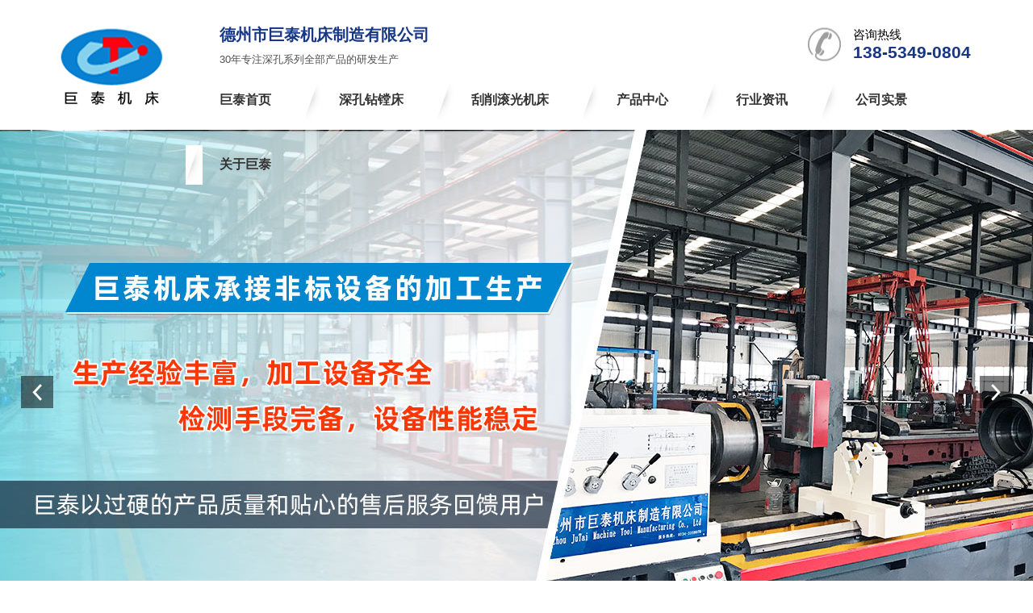

--- FILE ---
content_type: text/html; charset=utf-8
request_url: http://www.alxxjc.com/news_143_5.html
body_size: 13373
content:

<!DOCTYPE html PUBLIC "-//W3C//DTD XHTML 1.0 Transitional//EN" "http://www.w3.org/TR/xhtml1/DTD/xhtml1-transitional.dtd">
<html xmlns="http://www.w3.org/1999/xhtml">
<head>
<meta http-equiv="Content-Type" content="text/html; charset=utf-8" />
<meta name="description" content='本页内容为您提供企业快讯，企业快讯为德州市巨泰机床制造有限公司整理发布。' />
<meta name="keywords" content='企业快讯' />
<title>企业快讯-德州市巨泰机床制造有限公司</title>    
<link rel="alternate" media="only screen and(max-width: 640px)" href="http://m.alxxjc.com/news_143_5.html" />
<script src="/mfile/tz/check_phone.js" type="text/javascript"></script>
<link href="/mfile/tz/model.css" rel="stylesheet" type="text/css" />
<style id="css" type="text/css" rel="stylesheet">	

body{}#mOuterBox{}#mBody1,#dBody1{background-position: 0% 0%;}#mBody2,#dBody2{background-position: 0% 0%;}</style>
</head>
<body><div id="mBody1">
<div id="mBody2">
<div id="mOuterBox"><div id="mTop" class="ct" style="overflow: hidden;">
<div id="mTopMiddle" class="ct" style="background-repeat: repeat-x; margin: 0px auto;"><div class="ct" style="height: 161px; margin-left: auto; margin-right: auto; margin-top: 0px; width: 1200px;" id="tmf0"><div style="width: auto; display: block;" class="ct_box" id="tmf1">         <div class="ct" style="float: left; height: 160px; width: 190px;" id="tmf2"><div class="mf" id="tmf3"><div id="_ctl0__ctl0_box" class="box2_1"><style>
#mTop, #mBottom, #mBody1, #mBody2 {
    min-width: 1200px;
}
</style>
<div><img src="/uFile/113216/image/202132084411573.jpg" width="190" height="160"></div></div>
<script src="/mfile/tz/check_phone.js" type="text/javascript"></script></div></div>         <div class="ct" style="float: left; height: 160px; width: 1010px;" id="tmf4"><div class="ct_box" style="width: auto;" id="tmf5"><div class="ct" id="tmf7"><div class="mf" id="tmf9"><div id="_ctl0__ctl1_box" class="box7"><style>
.header{overflow:hidden;width:1000px;}
.header .header-l{overflow:hidden;width:437px; height:100px;float:left; position:relative;padding-left: 27px;}
.header .header-l h3{font-size:20px; color:#183885; margin-top:30px; padding-left:15px;margin-bottom: 0;}
.header .header-l h3 span{color:#000;}
.header .header-l p{color:#515151; font-size:13px; margin-top:8px; padding-left:15px;}
.header .header-r{ display:block; width:310px; margin-top:34px; height:42px; background:url(/ufile/93862/img/ce1.jpg) no-repeat center left; float:right;}
.header .header-l i{display:block; width:81px; height:1px; position:absolute; top:43px; left:41px; background:#999;}
.header .header-r span{ display:block; width:173px; font-size:15px; color:#000; float:right;}
.header .header-r b{display:block; width:173px; font-size:21px; color:#183885; float:right;}
</style>
<div class="header">
	<div class="header-l">
		<h3>
			德州市巨泰机床制造有限公司
		</h3>
		<p>
			30年专注深孔系列全部产品的研发生产
		</p>
	</div>
	<div class="header-r">
		<span>咨询热线</span><br />
<b>138-5349-0804</b> 
	</div>
</div></div>
</div></div>                <div class="ct" id="tmf8"><div class="mf" id="tmf11">
<style name="diy">
.box880_-4328 * { box-sizing: border-box; margin: 0; padding: 0; }
.box880_-4328 a { text-decoration: none; color: inherit; }
.box880_-4328 img { vertical-align: top; border: none; }
.box880_-4328 ul, li { list-style: none; }
.box880_-4328 { font: 16px/1.43 'Microsoft Yahei', Arial, sans-serif; position: absolute; z-index: 999; max-width: 100%; height: 100px; color: #333; }
.box880_-4328 .nav:after { display: block; visibility: hidden; clear: both; height: 0; color: ''; }
.box880_-4328 .nav > li { position: relative; float: left;background: url(/ufile/93862/img/nav_bg.png) 
no-repeat;}
.box880_-4328 .nav > li:first-child{background:none}
.box880_-4328 .nav > li > a { position: relative;
    display: block;
    padding: 13px 42px 40px;
    text-align: center; }
.box880_-4328 .nav > li > a:hover, .box880_-4328 .nav > li > a:hover .subtitle, .box880_-4328 .nav .active, .box880_-4328 .nav .active .subtitle { color: #183885; }
.box880_-4328 .nav > li > a:after { position: absolute; bottom: 20px; left: 50%; width: 70px; height: 2px; margin-left: -35px; content: ''; -webkit-transition: all ease .3s; transition: all ease .3s; -webkit-transform: scale(0, 1); transform: scale(0, 1); background: #183885; }
.box880_-4328 .nav > li > a:hover:after, .box880_-4328 .nav .active:after { -webkit-transform: scale(1, 1); transform: scale(1, 1); }
.box880_-4328 .nav a span { display: block; }
.box880_-4328 .nav .title { font-weight: bold; }
.box880_-4328 .nav .subtitle { font-size: 9px; padding-top: 5px; text-transform: uppercase; color: #666; }
.box880_-4328 .subnav { position: absolute; top: 60px; left: 50%; visibility: hidden; width: 170px; margin-left: -85px; -webkit-transition: all ease .3s; transition: all ease .3s; -webkit-transform: translateY(30px); transform: translateY(30px); opacity: 0; background: rgba(255, 255, 255, .9); box-shadow: 0 3px 16px rgba(0, 0, 0, .1); }
.box880_-4328 .nav > li:hover .subnav { visibility: visible; -webkit-transform: translateY(0); transform: translateY(0); opacity: 1; }
.box880_-4328 .subnav li a { font-size: 12px; line-height: 40px; position: relative; display: block; overflow: hidden; height: 40px; padding: 0 30px 0 10px; -webkit-transition: all ease .3s; transition: all ease .3s; white-space: nowrap; text-overflow: ellipsis; color: #666;}
.box880_-4328 .subnav li a:hover { padding-left: 15px; color: #fff; background: #183885; }
.box880_-4328 .subnav li a:after { position: absolute; top: 50%; right: 10px; visibility: hidden; width: 5px; height: 10px; margin-top: -5px; content: ''; -webkit-transition: all ease .3s; transition: all ease .3s; background: url(/mFile/880/img/arrow-right.png) no-repeat center center / cover; }
.box880_-4328 .subnav li a:hover:after { right: 15px; visibility: visible; }

</style><div id="_ctl0__ctl2_box" class="box880_-4328">
  
        <ul class="nav">
            
                    <li class="" ><a href="/"   ><span class="title"> 
                    巨泰首页</span> <span class="subtitle"></span>
                    </a>
                        <ul class="subnav">
                            
                        </ul>
                    </li>
                
                    <li class="" ><a href="/product_173.html"   ><span class="title"> 
                    深孔钻镗床</span> <span class="subtitle"></span>
                    </a>
                        <ul class="subnav">
                            
                        </ul>
                    </li>
                
                    <li class="" ><a href="/product_186.html"   ><span class="title"> 
                    刮削滚光机床</span> <span class="subtitle"></span>
                    </a>
                        <ul class="subnav">
                            
                        </ul>
                    </li>
                
                    <li class="" ><a href="product_171.html"   ><span class="title"> 
                    产品中心</span> <span class="subtitle"></span>
                    </a>
                        <ul class="subnav">
                            
                                    <li >
                                
                                    <a href="product_173.html"   >
                                    深孔钻镗床</a>
                                
                                    <a href="product_187.html"   >
                                    深孔钻床</a>
                                
                                    <a href="product_186.html"   >
                                    数控刮削滚光机床</a>
                                
                                    <a href="product_201.html"   >
                                    石墨电极加工专用套料...</a>
                                
                                    <a href="product_190.html"   >
                                    三坐标数控深孔钻床</a>
                                
                                    <a href="product_175.html"   >
                                    数控深孔枪钻</a>
                                
                                    <a href="product_191.html"   >
                                    两坐标数控深孔钻床</a>
                                
                                    <a href="product_184.html"   >
                                    数控深孔珩磨机床</a>
                                
                                    <a href="product_172.html"   >
                                    G型深孔钻镗床</a>
                                
                                    <a href="product_174.html"   >
                                    数控深孔钻镗床</a>
                                
                                    <a href="product_185.html"   >
                                    数控深孔复合钻床</a>
                                
                                    <a href="product_188.html"   >
                                    深孔套料机床</a>
                                
                                    <a href="product_189.html"   >
                                    深孔加工刀具</a>
                                
                                    <a href="product_192.html"   >
                                    深孔拉镗床</a>
                                
                                    <a href="product_193.html"   >
                                    加工工件</a>
                                
                                    <a href="product_194.html"   >
                                    辅具</a>
                                
                                    </li>
                                
                        </ul>
                    </li>
                
                    <li class="" ><a href="news_143.html"   ><span class="title"> 
                    行业资讯</span> <span class="subtitle"></span>
                    </a>
                        <ul class="subnav">
                            
                                    <li >
                                
                                    <a href="news_143.html"   >
                                    企业快讯</a>
                                
                                    <a href="news_145.html"   >
                                    行业新闻</a>
                                
                                    </li>
                                
                        </ul>
                    </li>
                
                    <li class="" ><a href="show_179.html"   ><span class="title"> 
                    公司实景</span> <span class="subtitle"></span>
                    </a>
                        <ul class="subnav">
                            
                        </ul>
                    </li>
                
                    <li class="" ><a href="show_102.html"   ><span class="title"> 
                    关于巨泰</span> <span class="subtitle"></span>
                    </a>
                        <ul class="subnav">
                            
                                    <li >
                                
                                    <a href="show_102.html"   >
                                    公司简介</a>
                                
                                    <a href="show_161.html"   >
                                    领导致辞</a>
                                
                                    <a href="show_195.html"   >
                                    资质荣誉</a>
                                
                                    <a href="show_196.html"   >
                                    企业文化</a>
                                
                                    <a href="show_197.html"   >
                                    生产设备</a>
                                
                                    <a href="show_200.html"   >
                                    联系我们</a>
                                
                                    </li>
                                
                        </ul>
                    </li>
                
        </ul>
    
    <script type="text/javascript" src="/mfile/tz/jquery.js"></script>
    <script>
        $('.subnav').hover(function () {
            $(this).siblings('a').toggleClass('active');
        })
    </script>
</div>
</div></div>                </div></div>         <div style="clear:both"></div>         </div></div></div>
<div class="mf" id="tmf6">
<style name="diy">

.box806_-7132 { overflow: hidden; position: relative } 
.box806_-7132 .main_image { width: 100%; height: 650px; overflow: hidden; margin: 0 auto; position: relative } 
.box806_-7132 .main_image ul { width: 9999px; height: 650px; overflow: hidden; position: absolute; top: 0; left: 0 } 
.box806_-7132 .main_image li { float: left; width: 100%; height: 650px; } 
.box806_-7132 .main_image li span { display: block; width: 100%; height: 650px; } 
.box806_-7132 .main_image li a { display: block; width: 100%; height: 650px} 
.box806_-7132 .main_image li .img_1 { text-align: center; background-repeat: no-repeat } 
.box806_-7132 .main_image li .img_2 { text-align: center; background-repeat: no-repeat } 
.box806_-7132 .main_image li .img_3 { text-align: center; background-repeat: no-repeat } 
.box806_-7132 .flicking_con { width: 100%; margin: 0 auto; } 

/* 焦点 */
.box806_-7132 .flicking_con .flicking_inner { position: absolute; bottom: 20px; left: 0; z-index: 22; width: 100%; height: 21px; text-align: center; } 
.box806_-7132 .flicking_con a { display: inline-block; width: 62px; height: 5px;margin: 0 3px; cursor: pointer; font-size: 0px; position: relative;background: #fff; } 

.box806_-7132 .flicking_con a.on { background-color: #0f5aad; } 

/* 焦点  */
.box806_-7132 #btn_prev, .box806_-7132 #btn_next { z-index: 998; position: absolute; width: 40px !important; height: 40px !important; top: 50%; margin-top: -20px; display: block !important; background-color: rgba(0,0,0,.5); background-repeat: no-repeat; background-position: 50% 50%; background-size: 28px; -webkit-transition: all ease .35s; transition: all ease .35s; } 
.box806_-7132 #btn_prev { background-image: url(/ufile/59794/img/arrow-left.png); } 
.box806_-7132 #btn_next { background-image: url(/ufile/59794/img/arrow-right.png); } 
.box806_-7132 #btn_prev:hover, .box806_-7132 #btn_next:hover { background-color: #016add; } 
.box806_-7132 #btn_prev { left: 2%; } 
.box806_-7132 #btn_next { right: 2%; } 
</style>
<script type="text/javascript" src="/mfile/tz/jquery.js"></script>
<script type="text/javascript" src="/mFile/806/js/jquery.event.drag-1.5.min.js"></script>
<script type="text/javascript" src="/mFile/806/js/jquery.touchSlider.js"></script>

<script type="text/javascript">
  jQuery(function($){ 
        $("#fan").hover(function () {
            $("#btn_prev,#btn_next").fadeIn()
        },function () {
            $("#btn_prev,#btn_next").fadeOut()
        })
        $dragBln = false;
        $(".main_image").touchSlider({
            flexible: true,
            speed: 200,
             
            delay:5,
            btn_prev: $("#btn_prev"),
            btn_next: $("#btn_next"),
            paging: $(".flicking_con a"),
            counter: function (e) {
                $(".flicking_con a").removeClass("on").eq(e.current - 1).addClass("on");
            }
        });
        $(".main_image").bind("mousedown", function () {
            $dragBln = false;
        })
        $(".main_image").bind("dragstart", function () {
            $dragBln = true;
        })
        $(".main_image a").click(function () {
            if ($dragBln) {
                return false;
            }
        })
        timer = setInterval(function () { $("#btn_next").click(); },parseInt(5)*1000);
        $("#fan").hover(function () {
            clearInterval(timer);
        }, function () {
            timer = setInterval(function () { $("#btn_next").click(); },parseInt(5)*1000);
        })
        $(".main_image").bind("touchstart", function () {
            clearInterval(timer);
        }).bind("touchend", function () {
            timer = setInterval(function () { $("#btn_next").click(); },parseInt(5)*1000);
        })
    });
</script>
<div id="_ctl0__ctl3_box" class="box806_-7132">
<div id="fan" style="height:650px">
    <div class="flicking_con">
        <div class="flicking_inner">
        
               <a href=""></a>
        
               <a href=""></a>
        
               <a href=""></a>
        
        </div>
    </div>
    <div class="main_image">
        <ul>	
           
            <li><a href="" target="_self"><span class="img_1" style="background:url(/uFile/113216/banner/202133084736339.jpg) center top no-repeat;" ></span></a></li> 
       		
            <li><a href="" target="_self"><span class="img_1" style="background:url(/uFile/113216/banner/202133084743794.jpg) center top no-repeat;" ></span></a></li> 
       		
            <li><a href="" target="_self"><span class="img_1" style="background:url(/uFile/113216/banner/202133085915931.jpg) center top no-repeat;" ></span></a></li> 
       		  
        </ul>
        <a href="javascript:;" id="btn_prev"></a>
        <a href="javascript:;" id="btn_next"></a>
    </div>
    </div>
</div>
<div style="text-align:center;clear:both"></div>
</div><div class="mf" id="tmf10">
<style name="diy">
.box10017_-3714 *{margin: 0;padding: 0;box-sizing: border-box;}
.box10017_-3714{font:14px/1.43 'Microsoft Yahei',Arial,sans-serif;color: #666;    width: 1200px;
    margin: 0 auto;
    padding: 10px 0;
    border-bottom: 1px #d1d1d1 dashed;}
.box10017_-3714 a{ height:30px;font-weight:700; line-height:20px;color:#666; text-decoration:none;font-family: "微软雅黑",Arial;font-weight:normal;margin:0 5px;}
.box10017_-3714 a:hover{text-decoration:none;color: #0f91dd;}
                                                                               

</style><div id="_ctl0__ctl4_box" class="box10017_-3714">
        <a href="/">网站首页</a>
        
                    /<a href="news_143.html" class="zj">
                    
                    行业资讯
                    </a> 
                
                    /<a href="news_143.html" class="zj">
                    
                    企业快讯
                    </a> 
                
    </div></div></div>
<div id="mMax" class="k-mofang" style="margin: 0px auto; width: 1200px;">
<div class="ct" id="mSlide" style="float: left; margin-top: 40px; overflow: hidden; width: 240px;">
<div class="mf" id="smf0">
<style name="diy">

ul,li,p,h1,h2,h3{ margin:0; padding:0;}
.box201_-5792{font:14px/1.43 "Microsoft Yahei",Arial,sans-serif;color#333; }
.box201_-5792 *{margin:0;padding:0;box-sizing:border-box;}
.box201_-5792 .wkCl,.box201_-5792 .wkCr,.box201_-5792 .wbCl,.box201_-5792 .wbCr{}
.box201_-5792 .wkCl {padding:0px;}
.box201_-5792 .wkCr{ background-position: right top;/*边距值*/}
.box201_-5792 .wbCl{ background-position: left bottom; height:10px; /*底部圆角高度值*/font-size:10px; line-height:10px;display:none;}
.box201_-5792 .wbCr{ background-position: right bottom; height:10px;margin-left:10px;/*底部圆角高度值*/}
/*内容框架部分*/

.box201_-5792 .zTitle{ padding-bottom: 10px;background: #183885;}
.box201_-5792 .zTitle span{display:block; padding:18px 0; color:#fff; text-align:center; 
font-size:26px;font-weight:bold;border-bottom: 1px #fff solid;}
/*总标题部分*/

.box201_-5792 .titleR{ height:48px;line-height:48px;margin: 10px 0;}
.box201_-5792 .titleR h1.selected1 a{background:#183885 url(/ufile/80391/ico15.gif) no-repeat 200px center;color:#fff;border:1px solid #183885}
.box201_-5792 .titleR h1 a{background:url(/ufile/80391/ico15_.gif) no-repeat 200px center;  text-decoration:none;color:#333;font-size:16px;font-weight:normal;padding-left: 25px;display:block;border-bottom: 1px dashed #eee;}
.box201_-5792 .titleR:hover h1 a{ background:#183885 url(/ufile/80391/ico15.gif) no-repeat 200px center;color:#fff;border:1px solid #183885 }
.box201_-5792 .titleR .more{ position:absolute; right:10px; top:8px;/*定位值*/ color:#FFFFFF; text-decoration:none; font-size:12px; display:none;/*隐藏更多*/}
/*标题部分*/

/*.box201_-5792 .cont,.box201_-5792 .ctr,.box201_-5792 .cbl,.box201_-5792 .cbr{ background:url(/iFile/201/1/nBg_14.jpg) no-repeat;}
.box201_-5792 .cont{ background-position:left top; margin-top:4px;}
.box201_-5792 .ctr{ background-position:right top; margin-left:10px; padding:10px 10px 0 0;}
.box201_-5792 .cbl{ background-position:left bottom; height:10px; font-size:10px; line-height:10px; margin-bottom:5px;}
.box201_-5792 .cbr{ background-position:right bottom; height:10px; margin-left:10px;}*/
/*内容框架部分*/

.box201_-5792 .boxCont{ }
.box201_-5792 .boxCont h2{ height:32px; line-height:32px;font-weight:normal;}
.box201_-5792 .boxCont h2 span{ font-size:12px;color:#666; text-decoration:none; display:block;  padding-left:22px;}
.box201_-5792 .boxCont h2 a{ text-decoration:none; background:none;}
.box201_-5792 .boxCont h2 a:hover span,.box201_-5792 .boxCont .zList li a:hover{ color:#0667aa; text-decoration:none;}
.box201_-5792 .boxCont .selected a{ color:#0c58a3; text-decoration:none;}
.box201_-5792 .boxCont .zList,.box201_-5792 .boxCont .zList_zi{ margin-bottom:5px;}
.box201_-5792 .boxCont .zList li{ border-bottom:#EAF1F9 1px solid; padding-left:15px; list-style:none;}
.box201_-5792 .boxCont .zList li a{ background:url(/iFile/201/1/icon_22.gif) no-repeat 8px 4px; *background:url(/iFile/201/1/icon_22.gif) no-repeat 8px 9px;  padding-left:18px; font-size:12px; font-family:Arial,"微软雅黑"; color:#3C3C3C; text-decoration:none; height:28px; line-height:28px;}

</style><div id="_ctl1__ctl0_box" class="box201_-5792">
    <div class="wtl" id="MenuKID201">
        <!--主体部分-->
        <div class="wtr" id="divUrlList">
            <!--主标题部分-->
            <div class="zTitle">
                <span>
                    行业资讯</span></div>
            <!--主标题部分-->
            <!--内容框架部分-->
            <div class="wkCl">
                <div class="wkCr">
                    
                            <!--标题部分-->
                            <div level="0">
                                <div class="title" level="1">
                                    <div class="titleR">
                                        <h1  class="selected1">
                                            <span id="h1-span-143" class="tuIcon_select" onclick="ToggleH1(143)">
                                            </span><a href="news_143.html"
                                                 title="企业快讯"><span>
                                                    企业快讯</span>
                                            </a>
                                        </h1>
                                    </div>
                                </div>
                                <!--标题部分-->
                                <!--内容部分-->
                                <div class="cont" level="2" id="h1-div-143" style="display: none;">
                                    <!--内容-->
                                    <div class="ctr">
                                        <div class="boxCont">
                                            
                                        </div>
                                    </div>
                                    <!--内容-->
                                    <div class="cbl">
                                        <div class="cbr">
                                        </div>
                                    </div>
                                </div>
                            </div>
                            <!--内容部分-->
                        
                            <!--标题部分-->
                            <div level="0">
                                <div class="title" level="1">
                                    <div class="titleR">
                                        <h1 >
                                            <span id="h1-span-145" class="tuIcon" onclick="ToggleH1(145)">
                                            </span><a href="news_145.html"
                                                 title="行业新闻"><span>
                                                    行业新闻</span>
                                            </a>
                                        </h1>
                                    </div>
                                </div>
                                <!--标题部分-->
                                <!--内容部分-->
                                <div class="cont" level="2" id="h1-div-145" style="display: none;">
                                    <!--内容-->
                                    <div class="ctr">
                                        <div class="boxCont">
                                            
                                        </div>
                                    </div>
                                    <!--内容-->
                                    <div class="cbl">
                                        <div class="cbr">
                                        </div>
                                    </div>
                                </div>
                            </div>
                            <!--内容部分-->
                        
                    <span id="_ctl1__ctl0_lblMsg" style="color:Red;font-size:Larger;"></span>
                </div>
                <div class="wbCl">
                    <div class="wbCr">
                    </div>
                </div>
            </div>
            <!--内容框架部分-->
        </div>
        <!--主体部分-->
        <div class="wbl">
            <div class="wbr">
            </div>
        </div>
    </div>
    <script type="text/javascript" language="javascript" src="/ifile/55/MenuShrink.js"></script>
  <script type="text/javascript" src="/mfile/tz/jquery.js"></script>
    <script type="text/javascript">
       
        if ("true" == "true") {
            new NavMenuClass("divUrlList", function (aElement) {
                aElement.getLv(2).style.display = "";
            }, function (aElement) {
                var pLvEl = aElement.getLv(-1); //a带有level的父级           
                aElement.expAll();
                switch (parseInt(pLvEl.getAttribute("level"))) {
                    case 1:
                        var o2 = aElement.getLv(2);
                        var o1 = aElement.getLv(1);
                        o2.style.display = "";

                        break;
                    case 2:
                    case 0:
                        var o3 = aElement.getLv(3);
                        o3.style.display = "";
                        break;
                    case 3:
                        var o3 = aElement.getLv(-1);
                        break;
                }
            });
        }
        function trace() {
            if (typeof console != "undefined") {
                var cmdStr = "";
                for (var i = 0; i < arguments.length; i++) {
                    cmdStr += "arguments[" + i + "]" + ",";
                }
                eval("console.log(" + cmdStr.replace(/\,$/, "") + ");");
            }
        }
    </script>
    <script language="javascript" type="text/javascript">
//        function ToggleH1(index) {
//            if ($("#h1-div-" + index).is(":hidden")) {

//                $("#h1-div-" + index).show();
//                $("#h1-span-" + index).attr("class", "tuIcon_select");
//            } else {
//                $("#h1-div-" + index).hide();
//                $("#h1-span-" + index).attr("class", "tuIcon");
//            }
//        }

//        function ToggleH2(index) {
//            if ($("#h2-div-" + index).is(":hidden")) {
//                $("#h2-div-" + index).show();
//                $("#h2-span-" + index).attr("class", "tuIconS_select");
//            } else {
//                $("#h2-div-" + index).hide();
//                $("#h2-span-" + index).attr("class", "tuIconS");
//            }
//        }
    
    </script>
</div>
</div><div class="mf" id="smf1"><div id="_ctl1__ctl1_box" class="box7"><style>
.contactn{width: 240px;font:14px/1.43 "Microsoft Yahei",Arial,sans-serif;color:#333;    background:#183885;padding: 20px 0 0 23px; height: 68px;margin:20px 0 50px}
.contactn span{ display:block;padding:0 0 0 60px; line-height:24px;overflow:hidden;background:url(/ufile/93861/img/dh3.png) no-repeat left /50px;; font-size:14px; color:#fff;}
.contactn span b {
    font-size: 20px;
    color: #fff;
    font-family: Arial;
    display: block;
}
</style>
<div class="contactn">
	<span>咨询热线<b>138-5349-0804</b></span> 
</div></div>
</div></div>
<div class="ct" id="mMain" style="float: left; margin-left: 40px; margin-top: 38px; width: 920px; overflow: hidden;">
<div class="ct" id="mfid0"><div class="mf" id="mfid1">
<style name="diy">
.box9025_-8877 {
  font: 14px/1.43 'Microsoft Yahei', Arial, sans-serif;
  color: #333;
}
.box9025_-8877 * {
  padding: 0;
  margin: 0;
  -webkit-box-sizing: border-box;
          box-sizing: border-box;
}
.box9025_-8877 a {
  text-decoration: none;
  color: inherit;
}
.box9025_-8877 img {
  max-width: 100%;
  border: none;
  vertical-align: middle;
}
.box9025_-8877 ul,
.box9025_-8877 li {
  list-style: none;
}
.box9025_-8877 .news-item {
  padding:10px;
  background: #f2f2f2;
  margin-bottom: 20px;
  overflow: hidden;
}
.box9025_-8877 .news-item .date-info {
  width: 90px;
  height: 80px;
  float: left;
  text-align: center;
  overflow: hidden;
  -webkit-transition: all ease .3s;
  transition: all ease .3s;
  border-right: 1px solid #aaa;
}
.box9025_-8877 .news-item .date-info h2 {
  height: 55px;
  line-height: 55px;
  font-size: 38px;
  color: #aaa;
}
.box9025_-8877 .news-item .date-info h3 {
  height: 25px;
  line-height: 25px;
  color: #aaa;
  font-size: 14px;
  font-weight: normal;
  -webkit-transition: all ease .3s;
  transition: all ease .3s;
}
.box9025_-8877 .news-item .news-content {
  margin-left: 110px;
}
.box9025_-8877 .news-item .news-content .news-title {
  font-size: 16px;
  font-weight: normal;
  margin-bottom: 10px;
}
.box9025_-8877 .news-item .news-content a {
  -webkit-transition: all ease .3s;
  transition: all ease .3s;
}
.box9025_-8877 .news-item .news-content p {
  font-size: 14px;
  color: #999;
}
.box9025_-8877 .news-item:hover {
  cursor: pointer;
}
.box9025_-8877 .news-item:hover .date-info {
  background-color: #
}
.box9025_-8877 .news-item:hover .date-info h2 {
  color: #;
}
.box9025_-8877 .news-item:hover .date-info h3 {
  background-color: #;
}
.box9025_-8877 .news-item:hover .news-content a{
  color: #183885;
}
.box9025_-8877 .news-item:hover .date-info h2{
  color: #183885;
}
.box9025_-8877 .news-item:hover .date-info h3{
  color: #183885;
}
.box9025_-8877 .page-list {
  text-align: center;
  margin: 30px 0;
  color: #666;
  font-size: 14px;
}
.box9025_-8877 .page-list a {
  display: inline-block;
  line-height: 24px;
  padding: 7px 12px;
  margin: 0 3px;
  color: #666;
  -webkit-transition: all ease .3s;
  transition: all ease .3s;
  background-color: #e7e7e7;
}
.box9025_-8877 .page-list a:hover {
  background: #183885;
  border-color: #183885;
  color: #fff;
}
.box9025_-8877 .page-list .page_all{display:none}
.box9025_-8877 .page-list .page_all > span {
  padding: 0 3px;
}
.box9025_-8877 .page-list .pagenum {
  background: #183885;
  color: #fff;
}
.box9025_-8877 .page-list select {
  color: #666;
  padding-left: 3px;
  outline: none;
}

</style><div id="_ctl2_box" class="box9025_-8877">
    <div class="box9025_1">
        <ul class="news-list">
            
                    <li class="news-item">
                        <div class="date-info">
                            <h2>
                                22</h2>
                            <h3>
                                2024.01</h3>
                        </div>
                        <div class="news-content">
                            <div class="news-title">
                                <a href="news_view_450_143.html" title="重型深孔机床定制厂家谈谈重型深孔机床构件刚度的有力保障"  target="_self">
                                    重型深孔机床定制厂家谈谈重型深孔机床构件刚度的有...</a>
                            </div>
                            <p>
                                重型深孔机床指专门用于深孔钻削过程中的机床设备。重型深孔机床加工应用范围广，具有高刚性、高精度、高速度、高可靠性、大扭矩等特点。使用重型深孔机床可以节省工艺设备，缩短生产周期，保证产品加工质量，提......
                            </p>
                        </div>
                    </li>
                
                    <li class="news-item">
                        <div class="date-info">
                            <h2>
                                19</h2>
                            <h3>
                                2024.01</h3>
                        </div>
                        <div class="news-content">
                            <div class="news-title">
                                <a href="news_view_449_143.html" title="三坐标数控深孔钻床厂家告诉您使用三坐标数控深孔钻床时注意哪些问题"  target="_self">
                                    三坐标数控深孔钻床厂家告诉您使用三坐标数控深孔钻...</a>
                            </div>
                            <p>
                                大家应该很熟悉三坐标数控深孔钻床的用法。如果想流畅工作，延长三坐标数控深孔钻床的使用寿命，在使用三坐标数控深孔钻床时需要非常小心。那么有哪些特别需要注意的地方呢？让我们来看看:


	当三坐标数控......
                            </p>
                        </div>
                    </li>
                
                    <li class="news-item">
                        <div class="date-info">
                            <h2>
                                16</h2>
                            <h3>
                                2024.01</h3>
                        </div>
                        <div class="news-content">
                            <div class="news-title">
                                <a href="news_view_448_143.html" title="小型深孔机床厂家分享如何对小型深孔机床进行必要的检查"  target="_self">
                                    小型深孔机床厂家分享如何对小型深孔机床进行必要的...</a>
                            </div>
                            <p>
                                我厂生产的小型深孔机床主要用于机床制造、机车、船舶、煤机、液压、动力机械、气动机械等行业的镗孔、滚压，使工件粗糙度达到0.4-0.8 μ m，这种小型深孔机床与普通的区别是可以满足深孔加工的要求，......
                            </p>
                        </div>
                    </li>
                
                    <li class="news-item">
                        <div class="date-info">
                            <h2>
                                13</h2>
                            <h3>
                                2024.01</h3>
                        </div>
                        <div class="news-content">
                            <div class="news-title">
                                <a href="news_view_447_143.html" title="新知识，厂家分享刮削滚光机床加工深孔要满足哪些条件"  target="_self">
                                    新知识，厂家分享刮削滚光机床加工深孔要满足哪些条件</a>
                            </div>
                            <p>
                                你对刮削滚光机床机械零件安装调试注意事项了解多少？我们先简单看一下:首先介绍一下主轴轴承的安装调试注意事项。个别轴承的安装调试:装配时，使主轴定位内孔和主轴直径的偏心距尽可能接近轴承内圈和滚道的偏......
                            </p>
                        </div>
                    </li>
                
                    <li class="news-item">
                        <div class="date-info">
                            <h2>
                                10</h2>
                            <h3>
                                2024.01</h3>
                        </div>
                        <div class="news-content">
                            <div class="news-title">
                                <a href="news_view_446_143.html" title="干货知识解密，厂家分享重型深孔机床在加工上有何优势"  target="_self">
                                    干货知识解密，厂家分享重型深孔机床在加工上有何优势</a>
                            </div>
                            <p>
                                你对重型深孔机床机械零件安装调试注意事项了解多少？我们先简单看一下:首先介绍一下主轴轴承的安装调试注意事项。个别轴承的安装调试:装配时，使主轴定位内孔和主轴直径的偏心距尽可能接近轴承内圈和滚道的偏......
                            </p>
                        </div>
                    </li>
                
                    <li class="news-item">
                        <div class="date-info">
                            <h2>
                                07</h2>
                            <h3>
                                2024.01</h3>
                        </div>
                        <div class="news-content">
                            <div class="news-title">
                                <a href="news_view_445_143.html" title="枪钻深孔机床厂家告诉您使用枪钻深孔机床时注意哪些问题"  target="_self">
                                    枪钻深孔机床厂家告诉您使用枪钻深孔机床时注意哪些...</a>
                            </div>
                            <p>
                                我厂生产的枪钻深孔机床主要用于机床制造、机车、船舶、煤机、液压、动力机械、气动机械等行业的镗孔、滚压，使工件粗糙度达到0.4-0.8 μ m，这种枪钻深孔机床与普通的区别是可以满足深孔加工的要求，......
                            </p>
                        </div>
                    </li>
                
                    <li class="news-item">
                        <div class="date-info">
                            <h2>
                                01</h2>
                            <h3>
                                2024.01</h3>
                        </div>
                        <div class="news-content">
                            <div class="news-title">
                                <a href="news_view_444_143.html" title="三坐标数控深孔钻床厂家为您分享三坐标数控深孔钻床利用率的提高途径"  target="_self">
                                    三坐标数控深孔钻床厂家为您分享三坐标数控深孔钻床...</a>
                            </div>
                            <p>
                                大家应该很熟悉三坐标数控深孔钻床的用法。如果想流畅工作，延长三坐标数控深孔钻床的使用寿命，在使用三坐标数控深孔钻床时需要非常小心。那么有哪些特别需要注意的地方呢？让我们来看看:


	当三坐标数控......
                            </p>
                        </div>
                    </li>
                
                    <li class="news-item">
                        <div class="date-info">
                            <h2>
                                29</h2>
                            <h3>
                                2023.12</h3>
                        </div>
                        <div class="news-content">
                            <div class="news-title">
                                <a href="news_view_443_143.html" title="给您讲讲提升重型深孔机床的使用寿命需要注意哪些事"  target="_self">
                                    给您讲讲提升重型深孔机床的使用寿命需要注意哪些事</a>
                            </div>
                            <p>
                                你对重型深孔机床机械零件安装调试注意事项了解多少？我们先简单看一下:首先介绍一下主轴轴承的安装调试注意事项。个别轴承的安装调试:装配时，使主轴定位内孔和主轴直径的偏心距尽可能接近轴承内圈和滚道的偏......
                            </p>
                        </div>
                    </li>
                
        </ul>
        <div class="page-list">
            <div class="textr">
                <span class="page_all">
                    共找到<span class="p_page">9</span>页<span
                        class="jl">349</span>条相关记录</span>
               
                <a href="/news_143.html" class="fristimg"><span>首页</span></a> 
                <a href="/news_143_4.html" class="preimg"><span>上一页</span></a>

                
                <span><a href="/news_143.html" class="">1</a></span>
                
                <span><a href="/news_143_2.html" class="">2</a></span>
                
                <span><a href="/news_143_3.html" class="">3</a></span>
                
                <span><a href="/news_143_4.html" class="">4</a></span>
                
                <span><a href="javascript:void(0)" class="pagenum">5</a></span>
                
                <span><a href="/news_143_6.html" class="">6</a></span>
                
                <span><a href="/news_143_7.html" class="">7</a></span>
                
                <span><a href="/news_143_8.html" class="">8</a></span>
                
                <span><a href="/news_143_9.html" class="">9</a></span>
                

               <a href="/news_143_6.html" class="nextimg"><span>下一页</span> </a>


                <a href="/news_143_44.html" class="lastimg"><span>尾页</span></a>
                    <span class="tz_page">
                        转到页
                        <select id="Jump_page" onchange="JavaScript:window.location.href=this.value">
                            
                            <option  value="/news_143.html">
                                1</option>
                            
                            <option  value="/news_143_2.html">
                                2</option>
                            
                            <option  value="/news_143_3.html">
                                3</option>
                            
                            <option  value="/news_143_4.html">
                                4</option>
                            
                            <option selected="selected" value="javascript:void(0)">
                                5</option>
                            
                            <option  value="/news_143_6.html">
                                6</option>
                            
                            <option  value="/news_143_7.html">
                                7</option>
                            
                            <option  value="/news_143_8.html">
                                8</option>
                            
                            <option  value="/news_143_9.html">
                                9</option>
                            
                            <option  value="/news_143_10.html">
                                10</option>
                            
                            <option  value="/news_143_11.html">
                                11</option>
                            
                            <option  value="/news_143_12.html">
                                12</option>
                            
                            <option  value="/news_143_13.html">
                                13</option>
                            
                            <option  value="/news_143_14.html">
                                14</option>
                            
                            <option  value="/news_143_15.html">
                                15</option>
                            
                            <option  value="/news_143_16.html">
                                16</option>
                            
                            <option  value="/news_143_17.html">
                                17</option>
                            
                            <option  value="/news_143_18.html">
                                18</option>
                            
                            <option  value="/news_143_19.html">
                                19</option>
                            
                            <option  value="/news_143_20.html">
                                20</option>
                            
                            <option  value="/news_143_21.html">
                                21</option>
                            
                            <option  value="/news_143_22.html">
                                22</option>
                            
                            <option  value="/news_143_23.html">
                                23</option>
                            
                            <option  value="/news_143_24.html">
                                24</option>
                            
                            <option  value="/news_143_25.html">
                                25</option>
                            
                            <option  value="/news_143_26.html">
                                26</option>
                            
                            <option  value="/news_143_27.html">
                                27</option>
                            
                            <option  value="/news_143_28.html">
                                28</option>
                            
                            <option  value="/news_143_29.html">
                                29</option>
                            
                            <option  value="/news_143_30.html">
                                30</option>
                            
                            <option  value="/news_143_31.html">
                                31</option>
                            
                            <option  value="/news_143_32.html">
                                32</option>
                            
                            <option  value="/news_143_33.html">
                                33</option>
                            
                            <option  value="/news_143_34.html">
                                34</option>
                            
                            <option  value="/news_143_35.html">
                                35</option>
                            
                            <option  value="/news_143_36.html">
                                36</option>
                            
                            <option  value="/news_143_37.html">
                                37</option>
                            
                            <option  value="/news_143_38.html">
                                38</option>
                            
                            <option  value="/news_143_39.html">
                                39</option>
                            
                            <option  value="/news_143_40.html">
                                40</option>
                            
                            <option  value="/news_143_41.html">
                                41</option>
                            
                            <option  value="/news_143_42.html">
                                42</option>
                            
                            <option  value="/news_143_43.html">
                                43</option>
                            
                            <option  value="/news_143_44.html">
                                44</option>
                            
                        </select>
                    </span>
            </div>
        </div>
    </div>
</div>
</div></div></div>
<div style="clear:both"></div>
</div> 
<div id="mBottom" class="ct" style="overflow: hidden;">
<div id="mBottomMiddle" class="ct" style="background-color: rgb(51, 51, 51); margin: 0px auto;"><div class="mf" style="margin: 0px auto; width: 1200px;" id="bmf0"><div id="_ctl3__ctl0_box" class="box10"><div id="_ctl8__ctl0_box" class="box10">
<style>
	.c-footer { padding: 60px 0 30px; background-color: #333; color: #fff; overflow: hidden; }
	.c-footer .items { float: left; }
	.c-footer .items.address {margin: 0 200px;; font-size: 14px; text-align: center; line-height: 2em; }
	.c-footer .tell dl { overflow: hidden; padding-left: 70px; background: url(/ufile/38012/template/tell.png) 0 60% no-repeat; }
	.c-footer .tell dt { font-size: 16px; }
	.c-footer .tell dd { font-size: 30px;margin: 0; }
	.c-footer .qrCode { text-align: center; margin-top: -20px; float: right; }
	.c-footer .qrCode figure { display: inline-block;margin: 0;}
	.c-footer .qrCode figure img { width: 120px; }
	.c-footer .qrCode figcaption { color: #5f5f5f; line-height: 30px; }
	</style>
<div class="c-footer c-control m-mod">
<div class="container clearfix">
<div class="items tell">
<dl>
<dt>全国咨询热线</dt>
<dd>0534-2359978</dd>
</dl>
</div>
<div class="items address">
<p>Copyright &copy; 2021 德州市巨泰机床制造有限公司 版权所有</p>
<p>王经理：13583411374 &nbsp;&nbsp;&nbsp;&nbsp;高经理：13853490804</p>
<p>地址：德州市陵城区边临镇</p>
<p>备案号：<a href="https://beian.miit.gov.cn" target="_blank" style="color: #fff;" rel="noopener">鲁ICP备19059526号-3</a>&nbsp;&nbsp;&nbsp;&nbsp; 技术支持：<a href="https://www.jisu360.cn" target="_blank" style="color: #fff;" rel="noopener">极速互联</a> <a href="/sitemap.xml">站长地图</a></p>
</div>
<!--
			<div class="items qrCode">
				<figure>
					<img src="/ufile/93862/img/gz1.jpg" alt="" /> <figcaption>
						关注微信公众号
					</figcaption>
				</figure>
			</div>
--></div>
</div>
<style>
.fixedNav { padding-top: 92px !important; }
.fixed-on { -webkit-transition: all ease .3s; transition: all ease .3s; } 
.fixed-on .navbar{ position: fixed; left: 0; top: 0; z-index: 2000; width: 100%; background: #fff; box-shadow: 0 2px 12px rgba(0,0,0,.1); overflow: visible; box-sizing: border-box; -webkit-transition: all ease .3s; transition: all ease .3s; } 
</style>
</div>
<script>
var _hmt = _hmt || [];
(function() {
  var hm = document.createElement("script");
  hm.src = "https://hm.baidu.com/hm.js?490c363a50246f0be0c3f594543e982b";
  var s = document.getElementsByTagName("script")[0]; 
  s.parentNode.insertBefore(hm, s);
})();
</script>
<script type="text/javascript">
        (function(a, b, c, d, e, j, s) {
          a[d] = a[d] || function() {
            (a[d].a = a[d].a || []).push(arguments);
          };
          j = b.createElement(c),
            s = b.getElementsByTagName(c)[0];
          j.async = true;
          j.charset = 'UTF-8';
          j.src = 'https://widget.shangmengtong.cn/iframe/kf.js?r='+ Math.random();
          s.parentNode.insertBefore(j, s);
        })(window, document, 'script', '_tzClient');
        _tzClient('config',{comId: 'P8UzB2efBCOGDilPLUK6XDoo', source: 503});
    </script></div>

</div></div>
</div></div>
</div>
</div></body>
</html>
<!--cache time:2026-01-07 23:38:15-->